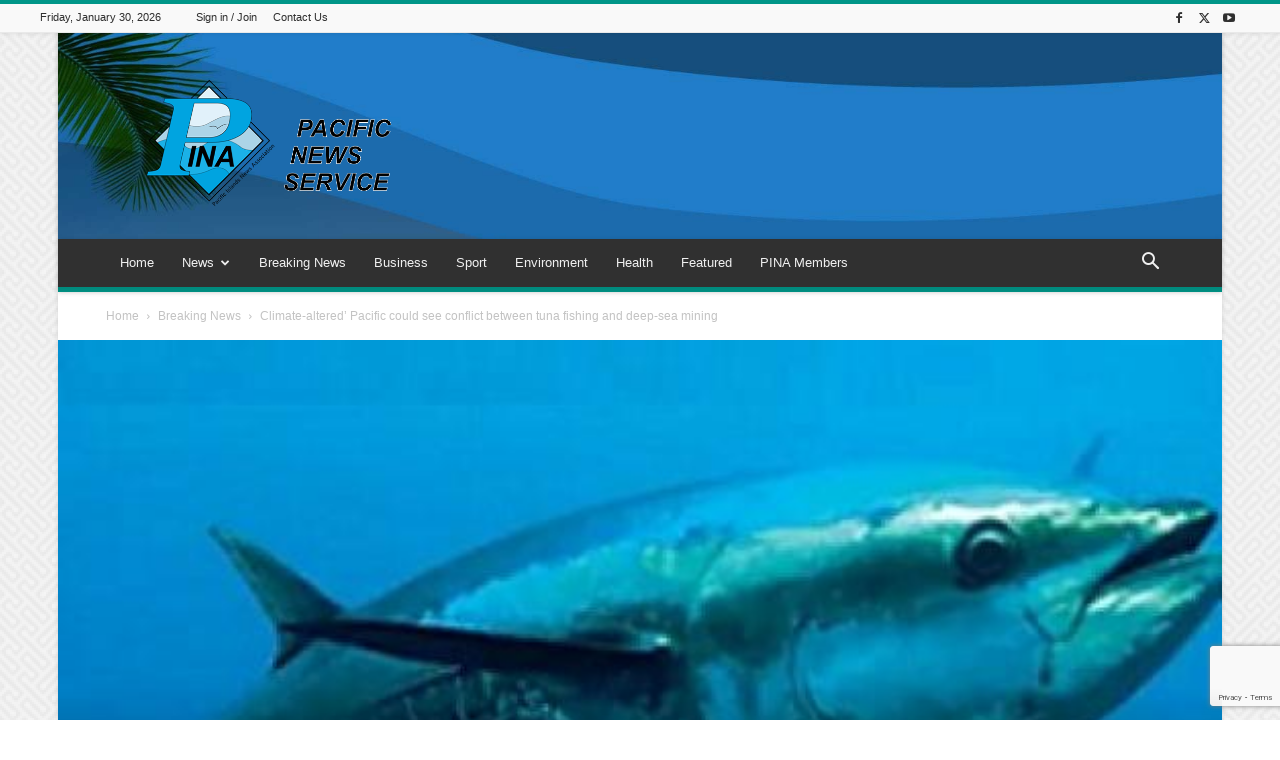

--- FILE ---
content_type: text/html; charset=UTF-8
request_url: https://pina.com.fj/?_dnid=408&t=1619807756
body_size: 1159
content:
<!doctype html><html><head><meta http-equiv="Content-Type" content="text/html; charset=UTF-8" /><script type="text/javascript" src="https://pina.com.fj/wp-includes/js/jquery/jquery.js"></script><script type="text/javascript" src="https://pina.com.fj/wp-content/plugins/angwp/assets/dev/js/advertising.js"></script><script type="text/javascript">
					/* <![CDATA[ */
					var _adn_ = {"ajaxurl":"https://pina.com.fj/wp-admin/admin-ajax.php"};
					/* ]]> */
					</script><script type="text/javascript" src="https://pina.com.fj/wp-content/plugins/angwp/assets/dist/angwp.bundle.js"></script><script type="text/javascript" src="https://pina.com.fj/wp-content/plugins/angwp/assets/js/embed/iframeResizer.contentWindow.min.js"></script><link rel="stylesheet" href="https://pina.com.fj/wp-content/plugins/angwp/assets/dist/angwp.bundle.js.css" media="all" /><style type="text/css">body{ margin:0; padding:0;  }</style><title>ADNING - Revolutionary Ad Manager for Wordpress</title></head><body><div class="angwp_408 _ning_outer ang_zone_408 _ning_jss_zone _align_center" style="max-width:300px;width:100%;overflow:hidden;height:inherit;"><div class="_ning_label _left" style=""></div><div id="_ning_zone_408_740207266" class="_ning_zone_inner" style="width:300px; height:100px;position:relative;"><div u="slides" style="position:absolute; overflow:hidden; left:0px; top:0px;width:300px; height:100px;"><div class="slide_1 slide" idle="5000"><div class="angwp_412 _ning_cont _ning_hidden _align_center" data-size="custom" data-bid="412" data-aid="408" style="max-width:300px; width:100%;height:inherit;"><div class="_ning_inner" style=""><a href="https://pina.com.fj?_dnlink=412&aid=408&t=1769754502" class="strack_cli _ning_link" target="_blank">&nbsp;</a><div class="_ning_elmt"><img src="https://pina.com.fj/wp-content/uploads/angwp/items/412/advert-vacancy-medical-superintendant.jpg" /></div></div></div><div class="clear"></div></div><div class="slide_2 slide" idle="5000"><div class="angwp_413 _ning_cont _ning_hidden _align_center" data-size="300x100" data-bid="413" data-aid="408" style="max-width:300px; width:100%;height:inherit;"><div class="_ning_inner" style=""><a href="https://pina.com.fj?_dnlink=413&aid=408&t=1769754502" class="strack_cli _ning_link" target="_blank">&nbsp;</a><div class="_ning_elmt"><img src="https://pina.com.fj/wp-content/uploads/2020/03/v_v_a2.png" /></div></div></div><div class="clear"></div></div></div></div></div><div class="clear"></div>
<!-- Ads on this site are served by Adning v1.6.2 - adning.com -->
<script>jQuery(document).ready(function($){var options_408_740207266 = {$ArrowKeyNavigation:false,$DragOrientation:0,};var _SlideshowTransitions_408_740207266 = [];options_408_740207266.$AutoPlay = 1;options_408_740207266.$ArrowKeyNavigation = false;options_408_740207266.$DragOrientation = 0;options_408_740207266.$SlideshowOptions = {$Class:$JssorSlideshowRunner$,$Transitions:_SlideshowTransitions_408_740207266,$TransitionsOrder:1,$ShowLink:true};function Slider_408_740207266_ParkEventHandler(slideIndex, fromIndex)
							{
								var slide_num = slideIndex+1;
								$("#_ning_zone_408_740207266").find(".slide").parent().removeClass("activeSlide");
								$("#_ning_zone_408_740207266").find(".slide_"+slide_num).parent().addClass("activeSlide");
								$("#_ning_zone_408_740207266").find(".slide").removeClass("active");
								$("#_ning_zone_408_740207266").find(".slide_"+slide_num).addClass("active");
							}if( $("#_ning_zone_408_740207266").length ){var _ning_slider_408_740207266 = new $JssorSlider$('_ning_zone_408_740207266', options_408_740207266);_ning_slider_408_740207266.$On($JssorSlider$.$EVT_PARK, Slider_408_740207266_ParkEventHandler);}ScaleSlider();function ScaleSlider() {var parentWidth = $('#_ning_zone_408_740207266').parent().width();if(parentWidth){if( typeof _ning_slider_408_740207266 !== "undefined" ){_ning_slider_408_740207266.$ScaleWidth(parentWidth);}}else{window.setTimeout(ScaleSlider, 30);}$("._ning_cont").ningResponsive();}$(window).bind("load", ScaleSlider);$(window).bind("resize", ScaleSlider);$(window).bind("orientationchange", ScaleSlider);});</script><style></style><!-- / Adning. -->

</body></html>
<!-- Dynamic page generated in 0.252 seconds. -->
<!-- Cached page generated by WP-Super-Cache on 2026-01-30 06:28:22 -->


--- FILE ---
content_type: text/html; charset=utf-8
request_url: https://www.google.com/recaptcha/api2/anchor?ar=1&k=6Le2hiYbAAAAAHrVBJFsnLTS-eyMlFu71rklXhcV&co=aHR0cHM6Ly9waW5hLmNvbS5majo0NDM.&hl=en&v=N67nZn4AqZkNcbeMu4prBgzg&size=invisible&anchor-ms=20000&execute-ms=30000&cb=wxqsv4j2sxxv
body_size: 48949
content:
<!DOCTYPE HTML><html dir="ltr" lang="en"><head><meta http-equiv="Content-Type" content="text/html; charset=UTF-8">
<meta http-equiv="X-UA-Compatible" content="IE=edge">
<title>reCAPTCHA</title>
<style type="text/css">
/* cyrillic-ext */
@font-face {
  font-family: 'Roboto';
  font-style: normal;
  font-weight: 400;
  font-stretch: 100%;
  src: url(//fonts.gstatic.com/s/roboto/v48/KFO7CnqEu92Fr1ME7kSn66aGLdTylUAMa3GUBHMdazTgWw.woff2) format('woff2');
  unicode-range: U+0460-052F, U+1C80-1C8A, U+20B4, U+2DE0-2DFF, U+A640-A69F, U+FE2E-FE2F;
}
/* cyrillic */
@font-face {
  font-family: 'Roboto';
  font-style: normal;
  font-weight: 400;
  font-stretch: 100%;
  src: url(//fonts.gstatic.com/s/roboto/v48/KFO7CnqEu92Fr1ME7kSn66aGLdTylUAMa3iUBHMdazTgWw.woff2) format('woff2');
  unicode-range: U+0301, U+0400-045F, U+0490-0491, U+04B0-04B1, U+2116;
}
/* greek-ext */
@font-face {
  font-family: 'Roboto';
  font-style: normal;
  font-weight: 400;
  font-stretch: 100%;
  src: url(//fonts.gstatic.com/s/roboto/v48/KFO7CnqEu92Fr1ME7kSn66aGLdTylUAMa3CUBHMdazTgWw.woff2) format('woff2');
  unicode-range: U+1F00-1FFF;
}
/* greek */
@font-face {
  font-family: 'Roboto';
  font-style: normal;
  font-weight: 400;
  font-stretch: 100%;
  src: url(//fonts.gstatic.com/s/roboto/v48/KFO7CnqEu92Fr1ME7kSn66aGLdTylUAMa3-UBHMdazTgWw.woff2) format('woff2');
  unicode-range: U+0370-0377, U+037A-037F, U+0384-038A, U+038C, U+038E-03A1, U+03A3-03FF;
}
/* math */
@font-face {
  font-family: 'Roboto';
  font-style: normal;
  font-weight: 400;
  font-stretch: 100%;
  src: url(//fonts.gstatic.com/s/roboto/v48/KFO7CnqEu92Fr1ME7kSn66aGLdTylUAMawCUBHMdazTgWw.woff2) format('woff2');
  unicode-range: U+0302-0303, U+0305, U+0307-0308, U+0310, U+0312, U+0315, U+031A, U+0326-0327, U+032C, U+032F-0330, U+0332-0333, U+0338, U+033A, U+0346, U+034D, U+0391-03A1, U+03A3-03A9, U+03B1-03C9, U+03D1, U+03D5-03D6, U+03F0-03F1, U+03F4-03F5, U+2016-2017, U+2034-2038, U+203C, U+2040, U+2043, U+2047, U+2050, U+2057, U+205F, U+2070-2071, U+2074-208E, U+2090-209C, U+20D0-20DC, U+20E1, U+20E5-20EF, U+2100-2112, U+2114-2115, U+2117-2121, U+2123-214F, U+2190, U+2192, U+2194-21AE, U+21B0-21E5, U+21F1-21F2, U+21F4-2211, U+2213-2214, U+2216-22FF, U+2308-230B, U+2310, U+2319, U+231C-2321, U+2336-237A, U+237C, U+2395, U+239B-23B7, U+23D0, U+23DC-23E1, U+2474-2475, U+25AF, U+25B3, U+25B7, U+25BD, U+25C1, U+25CA, U+25CC, U+25FB, U+266D-266F, U+27C0-27FF, U+2900-2AFF, U+2B0E-2B11, U+2B30-2B4C, U+2BFE, U+3030, U+FF5B, U+FF5D, U+1D400-1D7FF, U+1EE00-1EEFF;
}
/* symbols */
@font-face {
  font-family: 'Roboto';
  font-style: normal;
  font-weight: 400;
  font-stretch: 100%;
  src: url(//fonts.gstatic.com/s/roboto/v48/KFO7CnqEu92Fr1ME7kSn66aGLdTylUAMaxKUBHMdazTgWw.woff2) format('woff2');
  unicode-range: U+0001-000C, U+000E-001F, U+007F-009F, U+20DD-20E0, U+20E2-20E4, U+2150-218F, U+2190, U+2192, U+2194-2199, U+21AF, U+21E6-21F0, U+21F3, U+2218-2219, U+2299, U+22C4-22C6, U+2300-243F, U+2440-244A, U+2460-24FF, U+25A0-27BF, U+2800-28FF, U+2921-2922, U+2981, U+29BF, U+29EB, U+2B00-2BFF, U+4DC0-4DFF, U+FFF9-FFFB, U+10140-1018E, U+10190-1019C, U+101A0, U+101D0-101FD, U+102E0-102FB, U+10E60-10E7E, U+1D2C0-1D2D3, U+1D2E0-1D37F, U+1F000-1F0FF, U+1F100-1F1AD, U+1F1E6-1F1FF, U+1F30D-1F30F, U+1F315, U+1F31C, U+1F31E, U+1F320-1F32C, U+1F336, U+1F378, U+1F37D, U+1F382, U+1F393-1F39F, U+1F3A7-1F3A8, U+1F3AC-1F3AF, U+1F3C2, U+1F3C4-1F3C6, U+1F3CA-1F3CE, U+1F3D4-1F3E0, U+1F3ED, U+1F3F1-1F3F3, U+1F3F5-1F3F7, U+1F408, U+1F415, U+1F41F, U+1F426, U+1F43F, U+1F441-1F442, U+1F444, U+1F446-1F449, U+1F44C-1F44E, U+1F453, U+1F46A, U+1F47D, U+1F4A3, U+1F4B0, U+1F4B3, U+1F4B9, U+1F4BB, U+1F4BF, U+1F4C8-1F4CB, U+1F4D6, U+1F4DA, U+1F4DF, U+1F4E3-1F4E6, U+1F4EA-1F4ED, U+1F4F7, U+1F4F9-1F4FB, U+1F4FD-1F4FE, U+1F503, U+1F507-1F50B, U+1F50D, U+1F512-1F513, U+1F53E-1F54A, U+1F54F-1F5FA, U+1F610, U+1F650-1F67F, U+1F687, U+1F68D, U+1F691, U+1F694, U+1F698, U+1F6AD, U+1F6B2, U+1F6B9-1F6BA, U+1F6BC, U+1F6C6-1F6CF, U+1F6D3-1F6D7, U+1F6E0-1F6EA, U+1F6F0-1F6F3, U+1F6F7-1F6FC, U+1F700-1F7FF, U+1F800-1F80B, U+1F810-1F847, U+1F850-1F859, U+1F860-1F887, U+1F890-1F8AD, U+1F8B0-1F8BB, U+1F8C0-1F8C1, U+1F900-1F90B, U+1F93B, U+1F946, U+1F984, U+1F996, U+1F9E9, U+1FA00-1FA6F, U+1FA70-1FA7C, U+1FA80-1FA89, U+1FA8F-1FAC6, U+1FACE-1FADC, U+1FADF-1FAE9, U+1FAF0-1FAF8, U+1FB00-1FBFF;
}
/* vietnamese */
@font-face {
  font-family: 'Roboto';
  font-style: normal;
  font-weight: 400;
  font-stretch: 100%;
  src: url(//fonts.gstatic.com/s/roboto/v48/KFO7CnqEu92Fr1ME7kSn66aGLdTylUAMa3OUBHMdazTgWw.woff2) format('woff2');
  unicode-range: U+0102-0103, U+0110-0111, U+0128-0129, U+0168-0169, U+01A0-01A1, U+01AF-01B0, U+0300-0301, U+0303-0304, U+0308-0309, U+0323, U+0329, U+1EA0-1EF9, U+20AB;
}
/* latin-ext */
@font-face {
  font-family: 'Roboto';
  font-style: normal;
  font-weight: 400;
  font-stretch: 100%;
  src: url(//fonts.gstatic.com/s/roboto/v48/KFO7CnqEu92Fr1ME7kSn66aGLdTylUAMa3KUBHMdazTgWw.woff2) format('woff2');
  unicode-range: U+0100-02BA, U+02BD-02C5, U+02C7-02CC, U+02CE-02D7, U+02DD-02FF, U+0304, U+0308, U+0329, U+1D00-1DBF, U+1E00-1E9F, U+1EF2-1EFF, U+2020, U+20A0-20AB, U+20AD-20C0, U+2113, U+2C60-2C7F, U+A720-A7FF;
}
/* latin */
@font-face {
  font-family: 'Roboto';
  font-style: normal;
  font-weight: 400;
  font-stretch: 100%;
  src: url(//fonts.gstatic.com/s/roboto/v48/KFO7CnqEu92Fr1ME7kSn66aGLdTylUAMa3yUBHMdazQ.woff2) format('woff2');
  unicode-range: U+0000-00FF, U+0131, U+0152-0153, U+02BB-02BC, U+02C6, U+02DA, U+02DC, U+0304, U+0308, U+0329, U+2000-206F, U+20AC, U+2122, U+2191, U+2193, U+2212, U+2215, U+FEFF, U+FFFD;
}
/* cyrillic-ext */
@font-face {
  font-family: 'Roboto';
  font-style: normal;
  font-weight: 500;
  font-stretch: 100%;
  src: url(//fonts.gstatic.com/s/roboto/v48/KFO7CnqEu92Fr1ME7kSn66aGLdTylUAMa3GUBHMdazTgWw.woff2) format('woff2');
  unicode-range: U+0460-052F, U+1C80-1C8A, U+20B4, U+2DE0-2DFF, U+A640-A69F, U+FE2E-FE2F;
}
/* cyrillic */
@font-face {
  font-family: 'Roboto';
  font-style: normal;
  font-weight: 500;
  font-stretch: 100%;
  src: url(//fonts.gstatic.com/s/roboto/v48/KFO7CnqEu92Fr1ME7kSn66aGLdTylUAMa3iUBHMdazTgWw.woff2) format('woff2');
  unicode-range: U+0301, U+0400-045F, U+0490-0491, U+04B0-04B1, U+2116;
}
/* greek-ext */
@font-face {
  font-family: 'Roboto';
  font-style: normal;
  font-weight: 500;
  font-stretch: 100%;
  src: url(//fonts.gstatic.com/s/roboto/v48/KFO7CnqEu92Fr1ME7kSn66aGLdTylUAMa3CUBHMdazTgWw.woff2) format('woff2');
  unicode-range: U+1F00-1FFF;
}
/* greek */
@font-face {
  font-family: 'Roboto';
  font-style: normal;
  font-weight: 500;
  font-stretch: 100%;
  src: url(//fonts.gstatic.com/s/roboto/v48/KFO7CnqEu92Fr1ME7kSn66aGLdTylUAMa3-UBHMdazTgWw.woff2) format('woff2');
  unicode-range: U+0370-0377, U+037A-037F, U+0384-038A, U+038C, U+038E-03A1, U+03A3-03FF;
}
/* math */
@font-face {
  font-family: 'Roboto';
  font-style: normal;
  font-weight: 500;
  font-stretch: 100%;
  src: url(//fonts.gstatic.com/s/roboto/v48/KFO7CnqEu92Fr1ME7kSn66aGLdTylUAMawCUBHMdazTgWw.woff2) format('woff2');
  unicode-range: U+0302-0303, U+0305, U+0307-0308, U+0310, U+0312, U+0315, U+031A, U+0326-0327, U+032C, U+032F-0330, U+0332-0333, U+0338, U+033A, U+0346, U+034D, U+0391-03A1, U+03A3-03A9, U+03B1-03C9, U+03D1, U+03D5-03D6, U+03F0-03F1, U+03F4-03F5, U+2016-2017, U+2034-2038, U+203C, U+2040, U+2043, U+2047, U+2050, U+2057, U+205F, U+2070-2071, U+2074-208E, U+2090-209C, U+20D0-20DC, U+20E1, U+20E5-20EF, U+2100-2112, U+2114-2115, U+2117-2121, U+2123-214F, U+2190, U+2192, U+2194-21AE, U+21B0-21E5, U+21F1-21F2, U+21F4-2211, U+2213-2214, U+2216-22FF, U+2308-230B, U+2310, U+2319, U+231C-2321, U+2336-237A, U+237C, U+2395, U+239B-23B7, U+23D0, U+23DC-23E1, U+2474-2475, U+25AF, U+25B3, U+25B7, U+25BD, U+25C1, U+25CA, U+25CC, U+25FB, U+266D-266F, U+27C0-27FF, U+2900-2AFF, U+2B0E-2B11, U+2B30-2B4C, U+2BFE, U+3030, U+FF5B, U+FF5D, U+1D400-1D7FF, U+1EE00-1EEFF;
}
/* symbols */
@font-face {
  font-family: 'Roboto';
  font-style: normal;
  font-weight: 500;
  font-stretch: 100%;
  src: url(//fonts.gstatic.com/s/roboto/v48/KFO7CnqEu92Fr1ME7kSn66aGLdTylUAMaxKUBHMdazTgWw.woff2) format('woff2');
  unicode-range: U+0001-000C, U+000E-001F, U+007F-009F, U+20DD-20E0, U+20E2-20E4, U+2150-218F, U+2190, U+2192, U+2194-2199, U+21AF, U+21E6-21F0, U+21F3, U+2218-2219, U+2299, U+22C4-22C6, U+2300-243F, U+2440-244A, U+2460-24FF, U+25A0-27BF, U+2800-28FF, U+2921-2922, U+2981, U+29BF, U+29EB, U+2B00-2BFF, U+4DC0-4DFF, U+FFF9-FFFB, U+10140-1018E, U+10190-1019C, U+101A0, U+101D0-101FD, U+102E0-102FB, U+10E60-10E7E, U+1D2C0-1D2D3, U+1D2E0-1D37F, U+1F000-1F0FF, U+1F100-1F1AD, U+1F1E6-1F1FF, U+1F30D-1F30F, U+1F315, U+1F31C, U+1F31E, U+1F320-1F32C, U+1F336, U+1F378, U+1F37D, U+1F382, U+1F393-1F39F, U+1F3A7-1F3A8, U+1F3AC-1F3AF, U+1F3C2, U+1F3C4-1F3C6, U+1F3CA-1F3CE, U+1F3D4-1F3E0, U+1F3ED, U+1F3F1-1F3F3, U+1F3F5-1F3F7, U+1F408, U+1F415, U+1F41F, U+1F426, U+1F43F, U+1F441-1F442, U+1F444, U+1F446-1F449, U+1F44C-1F44E, U+1F453, U+1F46A, U+1F47D, U+1F4A3, U+1F4B0, U+1F4B3, U+1F4B9, U+1F4BB, U+1F4BF, U+1F4C8-1F4CB, U+1F4D6, U+1F4DA, U+1F4DF, U+1F4E3-1F4E6, U+1F4EA-1F4ED, U+1F4F7, U+1F4F9-1F4FB, U+1F4FD-1F4FE, U+1F503, U+1F507-1F50B, U+1F50D, U+1F512-1F513, U+1F53E-1F54A, U+1F54F-1F5FA, U+1F610, U+1F650-1F67F, U+1F687, U+1F68D, U+1F691, U+1F694, U+1F698, U+1F6AD, U+1F6B2, U+1F6B9-1F6BA, U+1F6BC, U+1F6C6-1F6CF, U+1F6D3-1F6D7, U+1F6E0-1F6EA, U+1F6F0-1F6F3, U+1F6F7-1F6FC, U+1F700-1F7FF, U+1F800-1F80B, U+1F810-1F847, U+1F850-1F859, U+1F860-1F887, U+1F890-1F8AD, U+1F8B0-1F8BB, U+1F8C0-1F8C1, U+1F900-1F90B, U+1F93B, U+1F946, U+1F984, U+1F996, U+1F9E9, U+1FA00-1FA6F, U+1FA70-1FA7C, U+1FA80-1FA89, U+1FA8F-1FAC6, U+1FACE-1FADC, U+1FADF-1FAE9, U+1FAF0-1FAF8, U+1FB00-1FBFF;
}
/* vietnamese */
@font-face {
  font-family: 'Roboto';
  font-style: normal;
  font-weight: 500;
  font-stretch: 100%;
  src: url(//fonts.gstatic.com/s/roboto/v48/KFO7CnqEu92Fr1ME7kSn66aGLdTylUAMa3OUBHMdazTgWw.woff2) format('woff2');
  unicode-range: U+0102-0103, U+0110-0111, U+0128-0129, U+0168-0169, U+01A0-01A1, U+01AF-01B0, U+0300-0301, U+0303-0304, U+0308-0309, U+0323, U+0329, U+1EA0-1EF9, U+20AB;
}
/* latin-ext */
@font-face {
  font-family: 'Roboto';
  font-style: normal;
  font-weight: 500;
  font-stretch: 100%;
  src: url(//fonts.gstatic.com/s/roboto/v48/KFO7CnqEu92Fr1ME7kSn66aGLdTylUAMa3KUBHMdazTgWw.woff2) format('woff2');
  unicode-range: U+0100-02BA, U+02BD-02C5, U+02C7-02CC, U+02CE-02D7, U+02DD-02FF, U+0304, U+0308, U+0329, U+1D00-1DBF, U+1E00-1E9F, U+1EF2-1EFF, U+2020, U+20A0-20AB, U+20AD-20C0, U+2113, U+2C60-2C7F, U+A720-A7FF;
}
/* latin */
@font-face {
  font-family: 'Roboto';
  font-style: normal;
  font-weight: 500;
  font-stretch: 100%;
  src: url(//fonts.gstatic.com/s/roboto/v48/KFO7CnqEu92Fr1ME7kSn66aGLdTylUAMa3yUBHMdazQ.woff2) format('woff2');
  unicode-range: U+0000-00FF, U+0131, U+0152-0153, U+02BB-02BC, U+02C6, U+02DA, U+02DC, U+0304, U+0308, U+0329, U+2000-206F, U+20AC, U+2122, U+2191, U+2193, U+2212, U+2215, U+FEFF, U+FFFD;
}
/* cyrillic-ext */
@font-face {
  font-family: 'Roboto';
  font-style: normal;
  font-weight: 900;
  font-stretch: 100%;
  src: url(//fonts.gstatic.com/s/roboto/v48/KFO7CnqEu92Fr1ME7kSn66aGLdTylUAMa3GUBHMdazTgWw.woff2) format('woff2');
  unicode-range: U+0460-052F, U+1C80-1C8A, U+20B4, U+2DE0-2DFF, U+A640-A69F, U+FE2E-FE2F;
}
/* cyrillic */
@font-face {
  font-family: 'Roboto';
  font-style: normal;
  font-weight: 900;
  font-stretch: 100%;
  src: url(//fonts.gstatic.com/s/roboto/v48/KFO7CnqEu92Fr1ME7kSn66aGLdTylUAMa3iUBHMdazTgWw.woff2) format('woff2');
  unicode-range: U+0301, U+0400-045F, U+0490-0491, U+04B0-04B1, U+2116;
}
/* greek-ext */
@font-face {
  font-family: 'Roboto';
  font-style: normal;
  font-weight: 900;
  font-stretch: 100%;
  src: url(//fonts.gstatic.com/s/roboto/v48/KFO7CnqEu92Fr1ME7kSn66aGLdTylUAMa3CUBHMdazTgWw.woff2) format('woff2');
  unicode-range: U+1F00-1FFF;
}
/* greek */
@font-face {
  font-family: 'Roboto';
  font-style: normal;
  font-weight: 900;
  font-stretch: 100%;
  src: url(//fonts.gstatic.com/s/roboto/v48/KFO7CnqEu92Fr1ME7kSn66aGLdTylUAMa3-UBHMdazTgWw.woff2) format('woff2');
  unicode-range: U+0370-0377, U+037A-037F, U+0384-038A, U+038C, U+038E-03A1, U+03A3-03FF;
}
/* math */
@font-face {
  font-family: 'Roboto';
  font-style: normal;
  font-weight: 900;
  font-stretch: 100%;
  src: url(//fonts.gstatic.com/s/roboto/v48/KFO7CnqEu92Fr1ME7kSn66aGLdTylUAMawCUBHMdazTgWw.woff2) format('woff2');
  unicode-range: U+0302-0303, U+0305, U+0307-0308, U+0310, U+0312, U+0315, U+031A, U+0326-0327, U+032C, U+032F-0330, U+0332-0333, U+0338, U+033A, U+0346, U+034D, U+0391-03A1, U+03A3-03A9, U+03B1-03C9, U+03D1, U+03D5-03D6, U+03F0-03F1, U+03F4-03F5, U+2016-2017, U+2034-2038, U+203C, U+2040, U+2043, U+2047, U+2050, U+2057, U+205F, U+2070-2071, U+2074-208E, U+2090-209C, U+20D0-20DC, U+20E1, U+20E5-20EF, U+2100-2112, U+2114-2115, U+2117-2121, U+2123-214F, U+2190, U+2192, U+2194-21AE, U+21B0-21E5, U+21F1-21F2, U+21F4-2211, U+2213-2214, U+2216-22FF, U+2308-230B, U+2310, U+2319, U+231C-2321, U+2336-237A, U+237C, U+2395, U+239B-23B7, U+23D0, U+23DC-23E1, U+2474-2475, U+25AF, U+25B3, U+25B7, U+25BD, U+25C1, U+25CA, U+25CC, U+25FB, U+266D-266F, U+27C0-27FF, U+2900-2AFF, U+2B0E-2B11, U+2B30-2B4C, U+2BFE, U+3030, U+FF5B, U+FF5D, U+1D400-1D7FF, U+1EE00-1EEFF;
}
/* symbols */
@font-face {
  font-family: 'Roboto';
  font-style: normal;
  font-weight: 900;
  font-stretch: 100%;
  src: url(//fonts.gstatic.com/s/roboto/v48/KFO7CnqEu92Fr1ME7kSn66aGLdTylUAMaxKUBHMdazTgWw.woff2) format('woff2');
  unicode-range: U+0001-000C, U+000E-001F, U+007F-009F, U+20DD-20E0, U+20E2-20E4, U+2150-218F, U+2190, U+2192, U+2194-2199, U+21AF, U+21E6-21F0, U+21F3, U+2218-2219, U+2299, U+22C4-22C6, U+2300-243F, U+2440-244A, U+2460-24FF, U+25A0-27BF, U+2800-28FF, U+2921-2922, U+2981, U+29BF, U+29EB, U+2B00-2BFF, U+4DC0-4DFF, U+FFF9-FFFB, U+10140-1018E, U+10190-1019C, U+101A0, U+101D0-101FD, U+102E0-102FB, U+10E60-10E7E, U+1D2C0-1D2D3, U+1D2E0-1D37F, U+1F000-1F0FF, U+1F100-1F1AD, U+1F1E6-1F1FF, U+1F30D-1F30F, U+1F315, U+1F31C, U+1F31E, U+1F320-1F32C, U+1F336, U+1F378, U+1F37D, U+1F382, U+1F393-1F39F, U+1F3A7-1F3A8, U+1F3AC-1F3AF, U+1F3C2, U+1F3C4-1F3C6, U+1F3CA-1F3CE, U+1F3D4-1F3E0, U+1F3ED, U+1F3F1-1F3F3, U+1F3F5-1F3F7, U+1F408, U+1F415, U+1F41F, U+1F426, U+1F43F, U+1F441-1F442, U+1F444, U+1F446-1F449, U+1F44C-1F44E, U+1F453, U+1F46A, U+1F47D, U+1F4A3, U+1F4B0, U+1F4B3, U+1F4B9, U+1F4BB, U+1F4BF, U+1F4C8-1F4CB, U+1F4D6, U+1F4DA, U+1F4DF, U+1F4E3-1F4E6, U+1F4EA-1F4ED, U+1F4F7, U+1F4F9-1F4FB, U+1F4FD-1F4FE, U+1F503, U+1F507-1F50B, U+1F50D, U+1F512-1F513, U+1F53E-1F54A, U+1F54F-1F5FA, U+1F610, U+1F650-1F67F, U+1F687, U+1F68D, U+1F691, U+1F694, U+1F698, U+1F6AD, U+1F6B2, U+1F6B9-1F6BA, U+1F6BC, U+1F6C6-1F6CF, U+1F6D3-1F6D7, U+1F6E0-1F6EA, U+1F6F0-1F6F3, U+1F6F7-1F6FC, U+1F700-1F7FF, U+1F800-1F80B, U+1F810-1F847, U+1F850-1F859, U+1F860-1F887, U+1F890-1F8AD, U+1F8B0-1F8BB, U+1F8C0-1F8C1, U+1F900-1F90B, U+1F93B, U+1F946, U+1F984, U+1F996, U+1F9E9, U+1FA00-1FA6F, U+1FA70-1FA7C, U+1FA80-1FA89, U+1FA8F-1FAC6, U+1FACE-1FADC, U+1FADF-1FAE9, U+1FAF0-1FAF8, U+1FB00-1FBFF;
}
/* vietnamese */
@font-face {
  font-family: 'Roboto';
  font-style: normal;
  font-weight: 900;
  font-stretch: 100%;
  src: url(//fonts.gstatic.com/s/roboto/v48/KFO7CnqEu92Fr1ME7kSn66aGLdTylUAMa3OUBHMdazTgWw.woff2) format('woff2');
  unicode-range: U+0102-0103, U+0110-0111, U+0128-0129, U+0168-0169, U+01A0-01A1, U+01AF-01B0, U+0300-0301, U+0303-0304, U+0308-0309, U+0323, U+0329, U+1EA0-1EF9, U+20AB;
}
/* latin-ext */
@font-face {
  font-family: 'Roboto';
  font-style: normal;
  font-weight: 900;
  font-stretch: 100%;
  src: url(//fonts.gstatic.com/s/roboto/v48/KFO7CnqEu92Fr1ME7kSn66aGLdTylUAMa3KUBHMdazTgWw.woff2) format('woff2');
  unicode-range: U+0100-02BA, U+02BD-02C5, U+02C7-02CC, U+02CE-02D7, U+02DD-02FF, U+0304, U+0308, U+0329, U+1D00-1DBF, U+1E00-1E9F, U+1EF2-1EFF, U+2020, U+20A0-20AB, U+20AD-20C0, U+2113, U+2C60-2C7F, U+A720-A7FF;
}
/* latin */
@font-face {
  font-family: 'Roboto';
  font-style: normal;
  font-weight: 900;
  font-stretch: 100%;
  src: url(//fonts.gstatic.com/s/roboto/v48/KFO7CnqEu92Fr1ME7kSn66aGLdTylUAMa3yUBHMdazQ.woff2) format('woff2');
  unicode-range: U+0000-00FF, U+0131, U+0152-0153, U+02BB-02BC, U+02C6, U+02DA, U+02DC, U+0304, U+0308, U+0329, U+2000-206F, U+20AC, U+2122, U+2191, U+2193, U+2212, U+2215, U+FEFF, U+FFFD;
}

</style>
<link rel="stylesheet" type="text/css" href="https://www.gstatic.com/recaptcha/releases/N67nZn4AqZkNcbeMu4prBgzg/styles__ltr.css">
<script nonce="VsqXheBAKdCiGsVhjwqhHg" type="text/javascript">window['__recaptcha_api'] = 'https://www.google.com/recaptcha/api2/';</script>
<script type="text/javascript" src="https://www.gstatic.com/recaptcha/releases/N67nZn4AqZkNcbeMu4prBgzg/recaptcha__en.js" nonce="VsqXheBAKdCiGsVhjwqhHg">
      
    </script></head>
<body><div id="rc-anchor-alert" class="rc-anchor-alert"></div>
<input type="hidden" id="recaptcha-token" value="[base64]">
<script type="text/javascript" nonce="VsqXheBAKdCiGsVhjwqhHg">
      recaptcha.anchor.Main.init("[\x22ainput\x22,[\x22bgdata\x22,\x22\x22,\[base64]/[base64]/MjU1Ong/[base64]/[base64]/[base64]/[base64]/[base64]/[base64]/[base64]/[base64]/[base64]/[base64]/[base64]/[base64]/[base64]/[base64]/[base64]\\u003d\x22,\[base64]\\u003d\\u003d\x22,\x22Z27CqVx0OsKJwrvCsz8ow7XCiTHCi8OnbsK9LHAdY8KWwroow4YFZMONTcO2MwvDscKHRFspwoDCl1l4LMOWw4fCv8ONw4DDlcKqw6pbw60owqBfw59qw5LCumREwrJ7OCzCr8OQfsOmwolLw5/DtiZ2w4hBw7nDvGfDmSTCi8KLwq9ELsObOMKPEDfCkMKKW8KWw791w4jCvjtywrgkAnnDnjJAw5wEMghdSXXCicKvwq7DrcOdYCJ/wozCtkMASsOtEClaw59+wqnCkV7CtU7Dr1zCssO8woUUw7lcwr/CkMOrf8OGZDTChcKcwrYPw7NYw6dbw691w5Qkwq1uw4QtJ1xHw6kqFXUaYyHCsWoKw7HDicK3w53CjMKARMOVCMOuw6Nrwrx9e2DCoyYbP14fwobDnyEDw6zDq8Kjw7w+YiFFwp7Ci8K9Un/[base64]/[base64]/[base64]/CicKhSzVdwr3Du8KjMgceAcKZB3k1wqNSw79wPcOmw7bCpyoAwqMYA2XDsjPDtcOVw7waOcKbYsOrwqEdSirDuMKjwq/Dm8KLw5DCv8KRWTjCqMKKBMKdw78sTm9rHybCp8K7w4jClcKgwrLDgQlBNmcISy3CpcK5YMOEccKWw5jDu8OWwpd/dMKNScOGw6HDisOnwqXCswFKHMKmGjEqYMKPw4kzTcKmfMK9w7LCiMK4bBNXcnDDpMOjVsOEIH8FY07DhMOcPElsFHs9wpJqw6goJ8O2wqVfw6nDvBFQXFTCgsKTw4UNwpAsHyQZw6LDh8KVM8KTdCPDo8KfwonCscOww5PDsMKEwpHClT7Ds8K+wrMYwo/CmsKWGHjCjQt2eMKnw4jDk8Ojw5U0w7ZVZsONw6R9MMOQf8OOw4LDjTQJwrDDq8O8U8Kpw5txAXY8wqxBw4/[base64]/ChVoSwrAiHMO9w61dw6A4KGNCDQcfw6kINMONw4vDqCRMRzbChMKURXvCpcOMw7lCPwhFRUnDkU7Ds8KOw5/[base64]/CtGVvBMOOUiTDpMKua8OxVMK8w7UewrdNwovCusKXwr/Co8KXwqwjwpLCusOXwr/DhXjDkmFEOjVkZzxww5p6DMOBwplQwo3DpVgzIVjCg3QKw5MkwrtMw4LDoBvCg1ozw6rCnEUywqzDjAzDqUd/w7Zww4QKw4YDRlnCncKTVsONwrTCncOHwop9wrtsQzY6fx1CflfClDEQW8OPw57CqCEKMz/DnAkLR8Ktw4HDosK1R8Obw4hEw5oawrnCmBpOw6paCwNAawtuM8OBNsOawoZswofDgMKVwp59JMKMwodLJsOewpwPIQg/[base64]/Ct8Kiw55LbkHCgWTDjcKUIEbDuiwZPy/DuAHDlcOVw4cEQT1lUMO2w4LDomxdwrTCqcOyw7Qdwrsgw4wPwoYZFsKAw7HCusOnw6slOlV2ecK+XUrCrcOhIMKdw7cMw44lwqd6VEsqwpTChMOmw5/CsnAAw5pQwplawqMMwr/[base64]/Cq38ZaMO5wqjDlnHDjlhjesOUcxItwrjDg2Rew4Y6VsKpwpvCgcOpPMO4w6bCl3rDlUVyw4x1wprDpsOPwpNdQcKaw4rDrMOUw4Q2KMO2TMOfLwLCjj/DqsObw5wtQMO8C8Kbw5MuE8K+w5vCrWMOw7LCjynCmwYWHAxUwooYd8K8w6XDkVPDlsK7woDDpAgYWsO4TcKiDlHDtSDCnR0RHSjDpWkibMOpIA3DqMOswo1SUnDCpmHDkyjCi8KvFsKgFcOWw5/[base64]/Ct8KRKsKVw6Q2TR04U8OWw65YLx3CqsOqIsKbw5PDtW09WgXCjzoqw751w7LDtwPChDoawpTDvMK/w5AAwqvCm3I/[base64]/BFDDicOLw5U2wr82em3CoyzDucO1wrDCqsKEw7vDh8OGworDnH/DpAcoEwXChg5Cw4/[base64]/DhMKTwrhlGcKOw6rDozclKsKDwqwISW4OX8OewpdqOw5ow5MEwrB1w4fDgMKhw5NPw4Enw5DChgZaU8Kdw5XClcKPwpjDvzfCm8OrEXQ/w78VJcKDw4hzf0XCs0/CkH44wpHDog3DllTCqsKgTMOJwrFFwp/CklnCpWXDiMKhIB7Dh8OmXcKGw63Dr19IClXCjsOZOl7CiSZIw7fCoMKFU2LChMO0w5lHw7UiMMKRAsKRVU3ComPCjD8rw5tjYXXCh8KYw5DCg8O0w4/Ch8Ocw7EOwq1hwovCu8K1wpHDnsOcwp4mw7jCohbChjV5w5nDrcOzw4PDhsO3wonDn8KzC2XClcK3f1QLKMK2N8KgKCPCn8Kjwq1vw5DCocOIwr/DmDV4U8KrM8KkwqnCscKFEg3CpDtRwrLDosKGwqrCnMKUwo0twoA1wpzDr8KRw6LDl8KqF8KyaBXDucKiJcOWeW7Dn8KBMF/CrcOFQTTCu8KqZMOWR8OPwpIMw6sVwr01wo7DoSzCucOyZcKuw6nCpTHDqjwSMS3CjFkhV3LDlTnCinvDkzPDnsK9w65hw4fDlsOjwoUvwrkmUm1iwrUlD8KrdcOoPMKmwpUpw4Mow5bCoT/DqsKSTsKAw6zClcO2w7ggZjXCtDXCg8Ktw6XDuSdPeAd6wo9zPcK+w7lpDcODwqZVwptqUMOTOQhDwo3DkcKJIMOlw450ZwTDmDzCojbCg1wpcDrCrVfDpMOEcFkew4RlwpXCnV4pezpFYsOYHR/CssOTT8OkwoVFacOiw44tw4jDnsOtw58Ew7Q5w50ac8K4wrI2BGjDvw9wwoo0w5LChMO4OUg+FsOHTADDrVjDjiU7GGgAwqQkw5nCtCDDiHPDjkZvw5TCvSfDhTFLw4pQw4DCsXLDucOnw50pExUDC8KXwozCvcKMw4XDoMOgwrPCgFskcsOZw4R/w6zDrsK0NEh9wqbDkGMifcKTw53CmMObYMOZwoQwJ8O9EMK1dEV2w6YiW8OWw7TDvxPCpMOkThgidDA1wqzCngx5wrLDsAB6dsKWwoEjQMOnw67DqHHCjcO/[base64]/w6nDvinDqMKCwqLCr8OnCMOWE8OkOmnCimEbQ8K0w5PDhMKGwofDn8Kfw51Ww75Bw5rDssOiTcOQwqnDgH3CisKKJEvDjcOCw6EEYw7CscO5csO7GcKqw4vCr8K5PSzCoEvDpMK3w5k/wo1uw5V9dmgkPUcowqTCljjDmg9qQhp+w5B9WR5+GcKnA2xRw4krDDsZwqY0RsKMc8KAXgLDiH3CiMK8w4LDqEvCncOzPjIKEnrCncKbwqvDsMKqYcO1IcO0w4zChUfDqMK8LlbDosKELsOzwqjDvsOPRkbCsHXDs2XDgMOyXcOoQsOfVcOmwqMlDsO1wo/DnMOtHwPCly49woPCg04Hwq5xw5LDr8K8w4s2a8OGwr3DmWrDkj7DgMKQDhRidcOZwofDtsKEOXFMw5HCp8KJw4Y7McOnwrTDjl5/wq/DkSdrw6rDsh4Gw65nRsK/w68/w6FXC8OqIUfCjRNvQcKnwq/[base64]/DmsKmwp0lwpR+Z8KywqvCrDwLVi4bw48jUsK5wp/[base64]/CrcK0dk3CjsK9JMO2w5DCnMKlwqQMwrQzDTbCj8KkZgvCji3ClxNrQUdyI8Ojw6vCqmpsNk3DksKpD8ORHMO5Fz02EUUvUhzCj2/Cl8Kzw5LCmsKXwoxlw7/[base64]/DqsOJwoTCm1/CiQcsRydRwr4/MFwzwqPCgMKXwrhXw71Sw7rDi8Kxwrgmw4UvwqbDpj3CjxXCjcKowqjDrj/Cv2jDvMOAwp0hwq92woJVGMOvwonCqg0xQ8Kgw6gvbsO9GsKyd8KrXFByCcKFIcOvR3Msb2dpwpo3w57Dtk1kY8KlVB8QwoZNZXjDuh7CtcOWw7k/w6PCusKWwo3CoFnDuhVmwpdyTMKuw6ALw53Ch8OZB8K2wqbCpTwswqwMGsKLwrIQSHlIw47DmcKHBsOhw7caX37Dg8OlasOpw5nCo8O+wqlPI8OhwpbCk8KgX8KRWgzDhMOww7fCpTrDmB/[base64]/DvVRnw7M5w7RHLD7DrREhw5zDlcOAwrxBEcKPw6ENciDDiXBcP0Zqwq7CtsOkUX03w7fDucKywp/CrcOjCsKFwrvDhcOhw7tGw4fDgMOew4RtwoDCk8Krw5PDuQRhw4HCswrDmMKoC1rCvCzDhhzDih1kFMO3E1rDslRAw71xwoVfwoTDskI1wqBEw6/DqsKew59Zwq3DksKsVBVWOMK0UcOtHcKTwpvCggnCiRLCo3w2wq/DsBHDgFU0EcKpw6LDrcO4wr3CgcOGwpjCjsO9cMKpwpPDp2rDoA/DtsOGbMKuGsKNJxV4w7bDkzTDqcOXFMOlWsKeOxhxQsOVZ8OUeQvCjV5bXcKvwqnDv8Kvw7TCgWBfw7gNw7p4w5ZwwrPCkhrDnTINw53DjynCnsOsUgImwod+w78awootHMK1wrkpNMKdwpLCrcOzccKPdXN9w63Cn8KVPkJhPWrDosKbw7/[base64]/RAFSw4vCgA8aDsO+UlHDv8Ouw4rCmS3CuGvCvsOdw7PDvUwBdMOrBXDCtjfDu8KAw5crwpXDrsOHw6srTWLCnwQawoxbEsOia3B6UMK1wqAKZsOxwqbDpcOQGnbCh8KLw6bCkCPDjcKfw7fDmcKPwoI6w6p/RFlvw6vClAVjXMKVw6fCi8KXfcOmw4jDoMO6wpBvFVh1FsKcO8KYwqA8JcOPY8OKCMOqw5fDs13CgULDqMKqwrTCsMKswohQQcOOwqHDvVgiAhvCowgVw7kQwpM2w5vCqQ/CqcKCwp3DhV1Iwr3CgsO5ODjCpcOmw7phwp7ClR1Nw41Ewro7w5ZHw7nDjMOcVMOvwr4WwoFXB8KSK8OFcAHCgH/DpsOSccK+bMKTwqxRw79NNcOrw6UNw4VOw54bIcKawrXClsO7QEgTwqVNwqTDgMOaYMOdw53CoMOTwoBGwq/Cl8K+wrfCssKvHTITw7ZUwrknWxsZw48fPcOTLcKWwoJSwogZwoDClsKNw7w7LsK0w6LDrMKdORnDuMK7Tmxsw5IZfWPCn8OyVsO3wpbDt8O5w73Dji51w57CtcKvw7Udw5zCi2XCnMOgwq/[base64]/[base64]/ScKEw5ANI8KGwrvCiMKXYcKdw54ub1kXw6bDq8OqdDXDgsKDw5lyw4HDmgFLwq99MsKBworClcO4AsODKxnCpydZSXjDlcKtVkzDp0rDrsKcwoTDqMO3wqEIF2XCv3/DrgNEwqFlEsObN8KiWGLDocKWwpJYwrdhdkDClEvCuMKqChRsPCMJKE/[base64]/CqMKbw6XCvcKfwo8xYMK+PyVRwqM/[base64]/CkMKswpjDi8KcUcOycQJ2w6NzwqAjw6dSw5gfwrXDojbCp0/CmsOcw7JXNUJkwpTDqcK/d8OFQH8/wpRGPwZWF8OkeBU3GMOPPcOyw7XDq8KVfk3CkcKpbQNFFV5bw7HCjhjDgEPDv34CacOqehnClWZJb8KjMMOiAMOuwqXDsMKMNGQ/wrvCkMKWw6EAXhpQYGzDmx5kwqfCmcKfdlTCs1FdPC/DvVLDoMKDEgFnaGfDmFgswqgkwpzCiMOtwqfDpCrDhcOIU8Ohw5zDhUc5wpfCpCnDv3RoQk/[base64]/DgjjDnMO3w5RVwrtawqbDmcKAw4/[base64]/[base64]/wqYpPMOKfUIIwofDkxV9D2HCo1k2wpjCjmvDgsKsw4HCpkM9w4jCoAUOwoDCocOuwqfDjcKoLXLCjcKpM2Iowok1wrdxwqTDl3HChCLDgmdJWMKnwok0csKIw7cLUlvDncOHMhgmcMKHw4rDlD7CtTMxL3J7w5LCl8OqYsKEw6Rjwo5EwrYpw79KXMKJw4LDkcKqBw/DrcORwofCtcODbQ3DrcKDwpvDoBPDikfDjMKgGzgHG8Kyw6VfwonCsUXCm8KdFcKseTbDgFzDuMK7I8OAIms1w4YaLcKWwqpcVsOZCjp8wo3CscOow6dGwoYgNnjDqFt/wpTDpsKow7PDs8KbwrUAQyXCmcOfInANw47DhcK+P2wQM8KWw4zCszLDtMKYBy4pwp/[base64]/XSHCmMORw6PCtsOTaFciw6l6wojCnnp2w7htbB/Cpgpfw63DogvDkjPDvcKMeh/DrMKCw7rDvsKVwrF1ayZUw5wjFMKta8OSNB3CisKxwrXDtcO8JsKaw6YvA8OKw57CrsOww54zV8K0dcOEY1/[base64]/Dn8KWwqIDCGrDtcOEw4BkwocPdMOWDsKWJiTCsX9aY8Kfw4fDgjxGcMOWQcO2w4gTH8O2wpwCRWtLwrAuBWXCtsOdw4IbZQ/[base64]/[base64]/CrT3DjsKww4DDjsKCesKNw71aBDXCnGkCTS/DpwkVFcOeb8OyETLCqWnDkC7CslzDvjTClsO5Mn5ww5PDr8OHIXvCo8KeasOXwohJwoHDjMKIwrHCsMORw4/Dv8OmS8OJWkjCrcKCa0BOw4LDowzDlcK7EMOow7dAwqDDtsKVw7MqwoDCoFY7BMOxw4ItBWc/cE1MUWgCB8Oaw5lTKFvDo3rDrgAcPTjCqcKnw6cUF1x3w5AcQEkmJwtWwr9Iw5oNw5UCwrvCkVjDk1/[base64]/DuW7DqsK/dw/[base64]/Ds8KiUhZOdsODGX8TZcOOwrjDiglgw5VRWxrCp1JJdX7DoMOXw4fDosK8JgTCnX9PPh/[base64]/Dhjksw5lJwrvDv0E1w4bDk8KMw67Ctg5OExAkLcO7bcKUZ8OPb8KyRBZrwqR/w5R5wrBVLRHDvxQgMcKlO8KGw7UQwojDr8OqSF/CvUMEw78BwrzCvn0PwqFlwqhGOl/DkgUjJmAPw47Dk8KdScKIdUTCqcOVwohBwpnDqcOgNsO6wrlSw50JJlETwoxIMXbCoznCmhnDkyPDlGfChGo+w4bCvjPDmMO9w4jCoAzDvMO5YChSwqV9w6EbwpHCgMOXYTVDwr5pwppEXsK8WMOrd8OrW3JFUsKqdx/Dj8OXQcKAdBlTwr/CmMO1w6PDl8O/GiEkw6UKKj3Dl0LDq8O/O8KsworDvT/CgsKUw4FGwqIMwpxNw6dqwrHCpFclw4cwMmAkwpnDtcKFw5DCtcK8wobCg8KEw4IpfkQsC8Klw7cRSGtnHiZxal7DisKCwpUaBsKbwp0qZcK4d07CnzzDqMKuwqHDuQNaw6rCm1UBKcOMw7vClFkFKsKcY2/[base64]/ChcKwPMO7R8KVw4LDpMOaN8Kuw63DgMOBNMOZwrrCqcKYwpTDoMKoYyYDwojDgC/Dk8KCw65ibMKEw4teU8OwIcO5QwnDr8OpQ8KvWsOKw40IHMKxw4TCglRDwrovIAk4IsOQWRnCon02RMKeHcOnwrXDuC3CsR3DnWsAwoDChF0Cw7rCuBpeZUTCvsO/w7d7w7FAEQLCpWFvwpTCqVsfFG3DmsOBwqHDpTFBOcKlw5oBw6/ClMKVwpDDscOkMcKywqMbJcOtDMKdbsOGY3cpwrLCu8K0MMKxcS9vCMK0NBjDjMOtw705Qn3Do3vClHLCksK+w5nCsynCnTDCscOiwr0gw5VPwr9iw67ClMO7w7TCmSALwq1FaHvCmsKtwr5RAFxdVXlraE/DuMOOfSgQPShlTsO9HMO0I8K7bRHChsOvEz/DksKDC8K6w5/DpjpuChUwwo0LZcOdwpzCpj1+DMKOegzCnsONw6dxw6MmDMO/[base64]/wqBKfUjDrwt6w5QQRgHDmFTDq8K2bijDonTDkjLDgsKSI3pTNVArw7dSwoY/w6whdx4AwrvCksKWwqDDkBg4w6cnwrXDg8Kvw6Jxw6fCiMOJO3dYwoNEZCwAwojChGxiacO/wqrCuF1PcWzDtU90w5TCvkJgw4fCh8OZUxdNAzrDjTvCtTIZejBDwoJ1wpw7M8O4w47Ci8OwTVUOw5lMdzzCrMOuw6wYwqB+woLCp3DCp8K0HkLCojhqZcOfYBrCmjIce8K7w6BqM3ZQZMO3w4ZiLcKDHMOZECd+Lm7DvMOzc8OsN3bDs8OZGC7CnCXCpDoqw6/Dg3khZ8OLwqbDoVQvAQsyw5vDscOaWA92GcO6FsKkw67Ch2/DssODBMOSw4V3w4PCrMOYw4XDlVjDv3LDlsOuw6HCoWbClWTDucKqw680w6Y8w7ZXaB0wwrnDssK5w5Zowq/[base64]/wqcBVlBGM8Kawq3CqH3DhMKZw5tTw7xqwo7DtsKiLkdkWcOIKjrCoy3DkMO2w5RdcFnCicKGRU3CtsKvw4cNw6tiw5ldBWjCrcKTNcKSesK/[base64]/Di2TDrjnDrm3DhUAVwp0sZ8OYw5bCrcO+w7kawoLDh8OHcAFIw6guU8O5cjtBwqUWwrrDoAFlL3DCmQnDmcKJw4JYV8OKwrAOw6wqw6bDksKuFlF8w6jCrUJLLsKZYsO/[base64]/ajcsQMKbw5IBwrNnwqAIwp7CnjrDpsO0w6Yjw7jCpmoqw4QyUMOAZG/CjsKzwoXDvyzDmcK4woPChAJ+wrBCwpMTwqFYw5UeasOwLkLDmGzCpsOTBlHCscKqwqvCjsO6Dyl8wqXDmBRmRSrDi0fDm04DwqlKworDi8OSNDFMwrw4ZsKFCk/[base64]/DmmDDuXXDtMOaw6A1w4jCkB0PDggTwprCnnMXPx1kAhvCv8OGw50Zwr06w4JOH8KIPsKzw4cDwoRrfn7DrcO9w79Ew6PCgjAIwp4/QMK+w5/CmcKtT8K/KnnCu8KUw5zDlytiWVZvw40QH8K1D8KCVBzCncKSw6bDtMOlIMObElE6NUhfwoPCmxUZw53DhVfCml8VwoTCjMKMw5PDpC/Dg8K9N1NMN8Kgw77DjnFKwqHDksO2wqbDnsK/NBvComgdKw8GWjPDhFLCvXLDi1IgwrBMw5XDpsOLbn8Lw7HCnMOLw78wf1fDo8K3DcKxD8OzQsKhwolRVR8zw5ZZw4jDq0HDpcKPQMKLw77DhMKvw5DDlD5Ya0ovw7RZLcKYw6IuJCHCpRvCrsOzw7XDlMKRw6LCssKFGnrDqcKFwp3CnAbCj8OdGlzCocO+w6/DqHzCljYpwqYAw5LCtMKZaEJvFiHCnsO8wrPCusKIc8O5CsOyIsKZJsKeNMOLCh/DpxUFJ8Kzw5bCn8KMwrjCrT8UCcK3w4fDmcOjaAwUwqbDvsOiHHzCgysMFgbDnT8mUMOVdjHDnyQXf0zCqMKaXDnClkQIwrJ0OsO8c8KHwo3CpcOWwoZXwpbClTjCtMKQwpbCs0g4w4nCu8KawrkgwrA/[base64]/AhXCgGwUw6zDr8KJJsKkdMKrKMKpwr7CvcKgw7tiwrViRMOvVGLDixBqw5DDhR/[base64]/w6sKBirDhSDCgsKtw6t5woQGWF0ew6IkYcO/EMO/TMOSwo5LwofDsAkcwovDtMKrakPCrcKww7t2w7/CnsKQI8Oxc1vCiCbDmg7CnWTChh7DoHhpwrpOwprDsMOhw70owp03IsONVzRZwrHCpMOww6bDnXNFw5wsw6bCg8OOw7hcbnDCs8KVacO+w54fw6nCjMKHB8KyMW5ew60JEU4zw5vDnXTDkB/CgMKZw68pDlPCscKHAcOKwpZcH3LDlcKePcK1w53CkMOvGMK8RTZIV8KZGQxdwqLDv8K0KMOsw7gwN8K2EWsJSkB6wotsRcK4w5XCvm/ChCbDqxYuwr7CosOlw4jCmcOsXsKgfzxzwrIRwpQLUsKFw45tPSptwq4HYk0FBsOJw4vClMO8d8OQw5fDgQrDmSjCrSDCihtJV8KEw4QewpoJw6M1wqBbwr/CsiDDjUdMPBhqfTXDm8KRRsONYEXDucKsw6szGgY/KsO2wpUdKl8/wqcmPMKMwpoVKi/CtnTCncKCwplUbcKBIcOvwrHCqsKCw7wqFsKEC8KxS8Kdw7UwRMOUBykECcK6FDDDk8Kiw416D8O5HhrDhMKTwqTDvMKJwrZqXhNjDTtawqPCnyVkw689biLDpR/[base64]/BsO3wptzfjo9R8OJWxLDrEJJWSjDil3ClTMwTsO7w43DrsKcVCc2woJ9w6EVwrJRRE0nwo8Aw5PCmwzDsMOyYUZtTMO8AAkAwrYNRSEJLi4yayUhScKcQcOmN8O2DFrDpVbDqlEYw7YwfhsSwp3DjsOVw7vDocK7WVzDlBsfwrlfw6oTSMKuXU/CrQ4jccKqN8Kkw6jDsMKgX3NTGsOhOE9QwovCq38fPmFLQU9PJ2spb8KzWsKMwqkWH8OlIMO4OsKLLsO4TMODH8KHGsONw61awrEqEMOsw7lCUS0dGkZ8OsKVem1aKFEtwqjCk8O6wotEw6ljw6gWwqZ5Oi9GcHbDksK8wrMnRmDCj8KgdcKuwr3DlcOMTMOjWSHDkm/CjAkRw7/CsMO5fiPCsMO9e8OBwosgw67CqSk4wpUJMVlUw73DvW7ChsKaNMOyw7TCgMO/wqPCjkDDnsK4bcKtw6c/wrrCl8OQwonCnsOxZcKmfT0uQMK3JXfDhRjDosKWBcO/wqfDssOACwcSwo3DpcKWwrMcw5fDukTDicOJwpDDqcOwwoTDtMKsw4QaRi5HIlzDgW9swrlywpQEV1dSHQ/CgMKfw7fDpGTClsONbAbCkxjDvsK1IcK4UlHCqcOEVcOcwpRaK1dMGsKkw69Lw7rCq2RAwqTCr8KdKMKUwq0Zw6IfP8OVDgXClMOkKsK+Nglvw5TCh8OLBcKAwqIPwrR8XBh/w5jCu3UAAsOaAcKrWDJmw6oSwrnCnMOGOsKqw6NaDcK2dcKoS2VcwoHCh8ODJMKHNsKibMO9d8KCbsKzEk8rG8KBw7obw6/Ch8OBw6ZSIATCs8O5w6PCtT12GRUuwqLDhmU1w53DvnPDvMKGw78AZCPCg8KlYy7DicOYeW3CkRTCh38wbsK1w6PDk8KHwrJdDcKKW8KDwpMbwqPCojsGdsOPX8K+bRFpwqbDonBTw5YuFMOOAcODARTCqUQjScOawp/[base64]/w6VnwopBw4BywqzCkDNCwpZbNEPDlsOmRyjDoWbDn8OXBsOAw48Aw6cIaMK3w5zDtMOFUgbDqxIcJQ/[base64]/DmsKWw4RFWsOoP8O/wpckwqQRwpBjEX0sw7jCkMKVwqjChk10wp7DqnxWOQB3e8OVwozCmHvChB0JwprDkjMYQVoEB8OKFnTDk8KZwp/DgMKmbHLDuRhMLsKOw4UHA3DCqcKOwr5KOmERfsOpw6jCmjTDt8OawrkQZzXCuEZew49qwqNOKMOCBjLDjmXDmMOkwo45w6dxPx7DqMKISV/[base64]/DuMK0wrfDlWwcwoXDlA8rwoDDvF87wp3CpMO2wrVqw5FGwp3ClsKEGcORw4LCpXRCwo41w6t6w6PDt8Kkw6MEw6JrVcOrND/DnEHDl8OOw4ARw6U1w7I+w7gxfyNWF8KfNMKuwrclDGHDhy/DvcOLbXEXPcKvF1hdw54jw5HDkMO+wovCvcK1EMOLUsOtTXzDpcK4J8Oqw5TCpcOHI8OTwp3CgETDm1/DoAzDiBssOcKcEcO1QRHDtMKpAmwow6zCoDjCu0cTwo/[base64]/[base64]/DpEdpN8KewppBDQPCvwZWw5VQw4LCu8O0wp1VaE7CuRHCjggJw7/[base64]/[base64]/w51RamsTwqDCnMKewrLDgMKEw6TCrMOkw7nDkcOLSGFFw6jCkBNRIQvDvsOkWcOjwp3DscOBw7kMw6jCk8KtwrDCv8OKXTjCh3Ysw6HDtmnDsWbDkMOWwqIcS8OeCcKuInPDhxErw6HDiMK/woRnwrjDo8KcwoLCrX82AcKTw6DCjcKmw4JpAcOmWFbCl8OoNz7Dv8OMcsK1AlsjBnVYwo04WT4HbsOZRsOsw53CgMK7woU7V8KmEsKmVx0Md8Kqw5TCql3Ds1XCrivCmHdrPcKRecOUwoBkw5M7wpFgPjjCqsKRdw7DocKKX8KIw7hlw7VIFsKIw5DCkMORw5bDlw/DhMKPw4zCucOqdW/Cq3AsdMOIwrfDhcKywpBzCj09PT7DqT98wq/DlEAtw7HCpMOow5rCmsO4wqrDs2XDm8OUw5vDnELCm0LDn8KmLhBJwoo+VG7Ci8K9wpTCtHLCmVPDkMOpYwVlw7lLwoERG30GfSV5azdSVsK0CcOwV8O9worCgnLDgsOew4kDMAUqeG3Cj2N/w4bCtcOqwqfCiE1kw5fDvipUwpLDmTlPw6YwSMKewqk3EMKWw60oazgNwoHDnE9xIUcDYMKNw4xiVk4GbMKfUxTDksKlLXfCosKZEMOvdkfDq8K9w7Z4FsKzw4o1wqHDjF46w7vCvXLClVnCkcKwwoTCgTg7V8OXw6pQKCjDksKQVGJ/[base64]/w6E1S8OjwrZWJ8Orw6LDssODwpw5w7vDpsO3esOHw6dwwqjDpiY5IMKGw6xyw4fDtSbDiTvCti4KwrcMTUzCuynDsx5Aw6HDi8OpRFlewqtUdV/[base64]/ChTAAc8KIwq3CpMOOwp7Dg8K9w5grwonClcKZwpJAw7vDpsO2wozClcO2WTATwpvClcOjw6HCmSUpFixCw7TDncO5NHLDhn/Dm8KyZUDCucOBQMOBwqDDpcOzwp3Cm8OTwqEsw48/[base64]/[base64]/Dl8KXAsORaEMdLQ4iYsKRw5LCiiwHw5/CtgrCiwHCoFhqwoPDssOBw7JyYig7wpHDjwLDocOWDB8pw6d5PMKZw5M4w7Fkw5jCjmfDtmBkwoAVwp0bw47DucOkwq/Di8KOw4smM8KXw7XCmyPDn8OIV0HCiETCu8O+Px/CvsKlaF/Cp8Orwp8ZLz8UwoHDpW9xfcOCTsOAwqnCoyLCm8KaY8O3w5XDsA93Cy/CtB3DgMKjwolEwoDCoMK7wqHDvRjDv8Kew7zClSkrwq/CnCfDj8ONIVAICzrDusOOXgXDq8KMwrUEwpjCiWIkwpBrw4bCuFHCvcOkw4jDvcOTOMOhAcOwN8OiVsOGw5wTFMKsw53DgzM4YsKZNsOeVcONKMOuJSfCm8KlwrMKBAPCkwLDhMOSw6vCtzMJwr93wq/[base64]/DqhrCj11/bXkrNF3CmcKPNlkqw6TCiMKewpRDf8ORwqZfeQDCgU90w7fClcOow7zDv0sOPgnDin8mwpIvbMKawr/CuyvDisOwwrELwqEJw5hpw5Yww6/DssOiwqTCo8OBLsKmw5ZBw5XCiB0AdMOfC8Ksw7nDpsKBwp7DmcOPSMK4w6/DsCV/w6B5wolwJU3Dt3LChxNMdW4tw7tGZMKlO8KqwqpQU8K2bMOMTidOw6jCs8KCwoTCkkHCuUzDjFZPwrNJwoRnw73CiS5hw4DCgTsSWsK5wrF0w4jDt8KRwpkawrQOG8O2UG7DjEF9H8K+cTZgwoPDvMOEQcKLbHQvw7kFVcKOc8OFw49Bw7zDtcO9SwY2w5EUwp/DuADCg8OyW8OnOx3CsMO9wqoOwrgsw7PDiznCnE5fwoU7BgrDuQEiJsKcwqrCrl4xw4nCsMOsHXE0w4DCo8Omw4rDu8OFcSFWwpIrwrfCqzs5URXDmD/CscOJwqnClxtbJcKzJ8Onwq7DtljCunTCtsKqIHYFw55jD13DqMOOS8K8w6rDrkjCm8KHw6w6cgVnw4bCm8OZwrc9w77DsF3Dhg/Dt34ywqzDgcKTw5TDhsKyw4rCvAguw7QxXsK0AUbCmRTDnWQEwqwqCz8+DcK3w5NrGEoST3nCs0fCpMKEI8K6RmPCsxYfw7pow4zCpXZjw5wwZznCo8K2wrR0w53Ci8Ojenw/wq/[base64]/DkEs3JMOid8Orw4/CvCbCnMKWUsOFPh/Cv8KmJ8Ofw6oiQHc6O8OAP8O/w4TDpMKrwrtSLMKbWsOlw75Rw6TDpsKPO2HDjg5nwrFsCnRuw6HDiX3CisOOfAB3wqkZUHTClMO0wr7Cr8OmwqjClcKBwpbDtTQwworCin/CnsKFwo1cZyPDhcOiwr/DucK4wqBrwoXDsTUoDDvCmgnCiQ07ZHLCvz1awo7CjTQmJcK6OVhDV8KBwqfDtMKdw7fDqF1sccOnT8OrH8OKw5h0J8KvA8K7woHDmkfCrMKMwqtZwoTCiyE2IEHCpMOIwqprAU0Bw5hSw7IgE8Kyw5TChDs/w7wCKAPDl8Klw75pw6LDnMK/acK6WXhMAXh1asOaw5zCrMKudw5Aw5A+w43CqsOKw6Aqw7rDkBo6w6nClQPCgUfClcKfwrgWwpnCuMOBwr0gw7TDk8Obw5TDmMOsCcObFWrCt2wRwoPCh8Kwwod4wrPDucOdwqE/[base64]/[base64]/CjXDDtMKhw5EJXCXDrA53worCuljDmsOyccKPSsO2JRDDn8ObYizDpgsVeMKKVsOnw5Mlw5hNHgVlw5VHwqE1R8O4TcO6w5R0RMKuw6DCmMK+fgF8w4c2w6bDtjckw5/Dk8KvTinDusKbwp0mOcOPT8K/w5bDq8KNGcOyFX9kwrI1fcOWcsKSwonDgxxJw5tlNWkaw7nDg8OFccOiw4cMwofDssOJwpzDmAJUC8OzSsOBHkLCvV/[base64]/[base64]/DnHzDmDbDlcOyw7wBCWbCjmlFIMOWwpo+wozDqsKgwowGw6sPPMO/[base64]/Dk8KHRSV1LzofwpA6wq/DvcOsw5kXw4TCsEUhw7jCvMKDwqrDkcO4w6PCqsK+ZMOfHMKMejwNSsKEaMKcVcK4wqY2wpQjFzgScsKUw7ZtfcOxwr/DgsOSw7smGTXCvMOAP8OswqzCrj3Dmi4rwqA7wqJNwok8LMOUdcK/w7QiZWLDq3zClHXCnMO8Wjh6aT4Tw67CsnVILMKPwrBcwr4/wrPCjE/CqcOccsKfYcKhesOQw48NwrkGaE8HKFhRw4AOw5g9w7IlZj3Dg8KoNcONwotaw4/CtcK+w7bDsEAXwrvCn8KbCcKxwoPCgcOvEzHCv1zDssK8wpnDnMKIRcO7QjzCk8KFwrrDnB7CscOxPVTCnMORdlsSw6Exw4/[base64]/DrsOFMyrCisKEAF/CrMO5bwrDni7DsUnDqxzCnsK/w4Asw4rCkl1tYHLCkMObJ8K7w6t+TU/[base64]\\u003d\\u003d\x22],null,[\x22conf\x22,null,\x226Le2hiYbAAAAAHrVBJFsnLTS-eyMlFu71rklXhcV\x22,0,null,null,null,1,[21,125,63,73,95,87,41,43,42,83,102,105,109,121],[7059694,125],0,null,null,null,null,0,null,0,null,700,1,null,0,\[base64]/76lBhnEnQkZnOKMAhnM8xEZ\x22,0,0,null,null,1,null,0,0,null,null,null,0],\x22https://pina.com.fj:443\x22,null,[3,1,1],null,null,null,1,3600,[\x22https://www.google.com/intl/en/policies/privacy/\x22,\x22https://www.google.com/intl/en/policies/terms/\x22],\x22smr9NIGfKHuuGwhMW29nraF9tjK1LZY4e0zsy130pH4\\u003d\x22,1,0,null,1,1769715027678,0,0,[189,10,65],null,[87,57,47,240,198],\x22RC-WF2Ee38AX0EPJA\x22,null,null,null,null,null,\x220dAFcWeA4bSzKQN0X3frfaxiUMOKREgExzt2AtuLs4AkxTr21PqzMV_6H-fzHAu1xQLnHSYE7T4LitvEBZUdKadiHX5tovIzPSgA\x22,1769797827611]");
    </script></body></html>

--- FILE ---
content_type: text/html; charset=utf-8
request_url: https://www.google.com/recaptcha/api2/aframe
body_size: -251
content:
<!DOCTYPE HTML><html><head><meta http-equiv="content-type" content="text/html; charset=UTF-8"></head><body><script nonce="KDck8S1UsiENrpu4MFgetg">/** Anti-fraud and anti-abuse applications only. See google.com/recaptcha */ try{var clients={'sodar':'https://pagead2.googlesyndication.com/pagead/sodar?'};window.addEventListener("message",function(a){try{if(a.source===window.parent){var b=JSON.parse(a.data);var c=clients[b['id']];if(c){var d=document.createElement('img');d.src=c+b['params']+'&rc='+(localStorage.getItem("rc::a")?sessionStorage.getItem("rc::b"):"");window.document.body.appendChild(d);sessionStorage.setItem("rc::e",parseInt(sessionStorage.getItem("rc::e")||0)+1);localStorage.setItem("rc::h",'1769711430180');}}}catch(b){}});window.parent.postMessage("_grecaptcha_ready", "*");}catch(b){}</script></body></html>